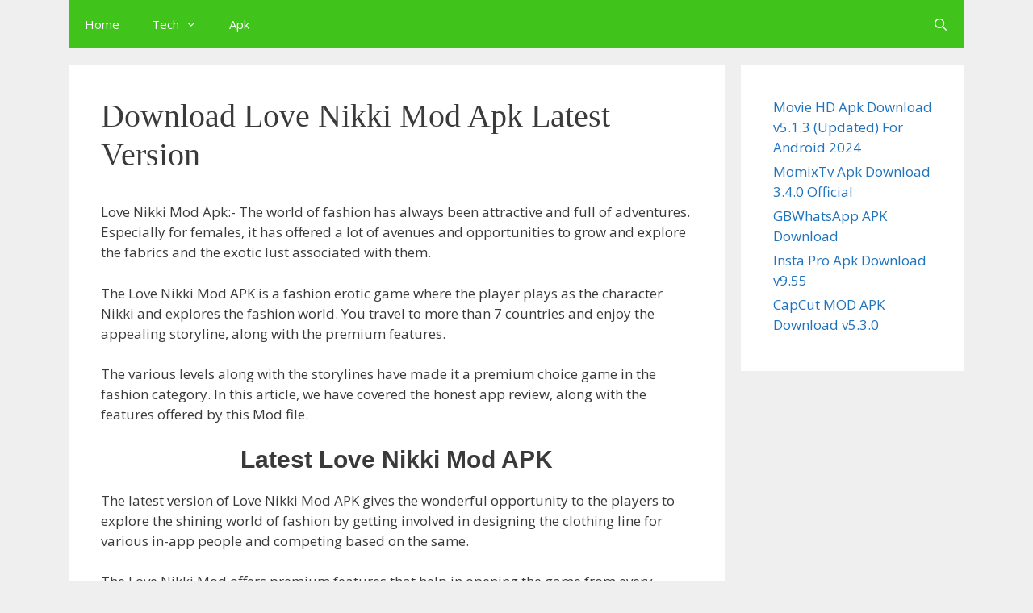

--- FILE ---
content_type: text/html; charset=utf-8
request_url: https://www.google.com/recaptcha/api2/aframe
body_size: 269
content:
<!DOCTYPE HTML><html><head><meta http-equiv="content-type" content="text/html; charset=UTF-8"></head><body><script nonce="25N9yix3EGcBFpUWCVRtUA">/** Anti-fraud and anti-abuse applications only. See google.com/recaptcha */ try{var clients={'sodar':'https://pagead2.googlesyndication.com/pagead/sodar?'};window.addEventListener("message",function(a){try{if(a.source===window.parent){var b=JSON.parse(a.data);var c=clients[b['id']];if(c){var d=document.createElement('img');d.src=c+b['params']+'&rc='+(localStorage.getItem("rc::a")?sessionStorage.getItem("rc::b"):"");window.document.body.appendChild(d);sessionStorage.setItem("rc::e",parseInt(sessionStorage.getItem("rc::e")||0)+1);localStorage.setItem("rc::h",'1768826423295');}}}catch(b){}});window.parent.postMessage("_grecaptcha_ready", "*");}catch(b){}</script></body></html>